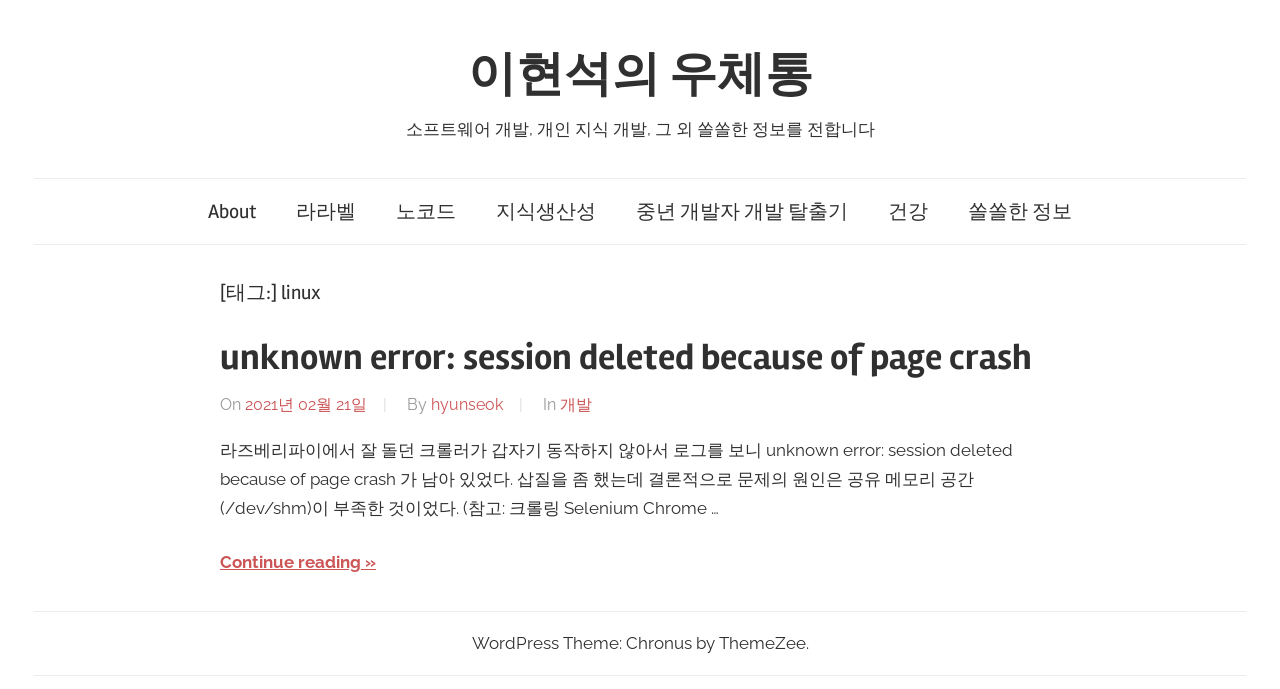

--- FILE ---
content_type: text/html; charset=utf-8
request_url: https://www.google.com/recaptcha/api2/aframe
body_size: 268
content:
<!DOCTYPE HTML><html><head><meta http-equiv="content-type" content="text/html; charset=UTF-8"></head><body><script nonce="Z8no8xZIGeryM4uryV0FRQ">/** Anti-fraud and anti-abuse applications only. See google.com/recaptcha */ try{var clients={'sodar':'https://pagead2.googlesyndication.com/pagead/sodar?'};window.addEventListener("message",function(a){try{if(a.source===window.parent){var b=JSON.parse(a.data);var c=clients[b['id']];if(c){var d=document.createElement('img');d.src=c+b['params']+'&rc='+(localStorage.getItem("rc::a")?sessionStorage.getItem("rc::b"):"");window.document.body.appendChild(d);sessionStorage.setItem("rc::e",parseInt(sessionStorage.getItem("rc::e")||0)+1);localStorage.setItem("rc::h",'1769437342615');}}}catch(b){}});window.parent.postMessage("_grecaptcha_ready", "*");}catch(b){}</script></body></html>